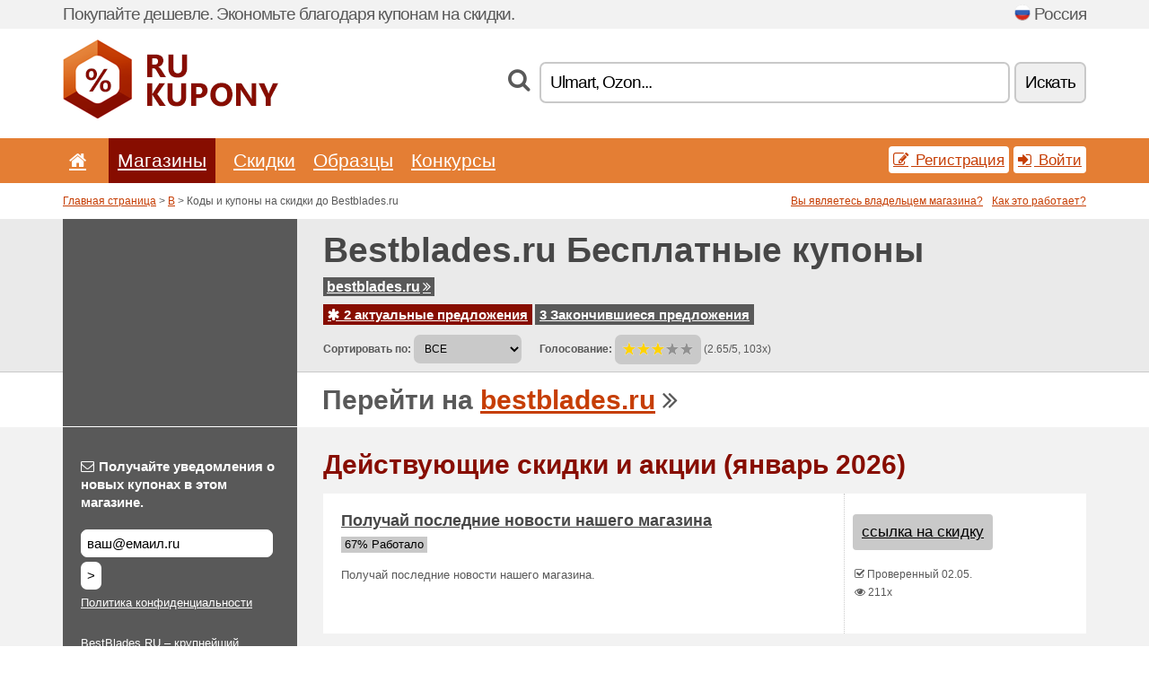

--- FILE ---
content_type: text/html; charset=UTF-8
request_url: https://rukupony.net/s/bestblades-ru/
body_size: 8776
content:
<!doctype html>
<html xmlns="http://www.w3.org/1999/xhtml" lang="ru" xml:lang="ru">
<head>
 <title> Bestblades Коды и купоны на скидки - январь 2026 - Rukupony.net</title>
 <meta http-equiv="content-type" content="text/html;charset=utf-8" />
 <meta http-equiv="content-language" content="ru" />
 <meta name="language" content="ru" />
 <meta name="description" content="Коды и купоны на скидки до Bestblades.ru. 2 актуальные предложения. Действующие скидки и акции: Получай последние новости нашего магазина..." />
 <meta name="robots" content="index,follow" />
 <meta name="author" content="Netiq.biz" />
 <meta property="og:type" content="article" />
 <meta property="og:title" content=" Bestblades Коды и купоны на скидки - январь 2026 - Rukupony.net" />
 <meta property="og:description" content="Коды и купоны на скидки до Bestblades.ru. 2 актуальные предложения. Действующие скидки и акции: Получай последние новости нашего магазина..." />
 <meta property="og:site_name" content="RuKupony.net" />
 <meta property="og:url" content="https://rukupony.net/s/bestblades-ru/" />
 <meta name="twitter:card" content="summary" />
 <meta http-equiv="X-UA-Compatible" content="IE=edge" />
 <meta name="seznam-ranking-position" content="query-exact: 1.0; query-broad: 1.3; (Google compatible)" />
 <link rel="shortcut icon" href="/favicon.ico" type="image/x-icon" /> 
 <link rel="apple-touch-icon" href="/favicon.ico">
 <link rel="search" href="https://rukupony.net/search.xml" type="application/opensearchdescription+xml" title="RuKupony.net" />
 <link rel="alternate" type="application/rss+xml" title="RSS 2.0" href="https://rukupony.net/rss.php" />
 <meta http-equiv="x-dns-prefetch-control" content="on" />
 <link rel="dns-prefetch" href="https://serv.netiq.biz/" /><link rel="dns-prefetch" href="https://stat.netiq.biz/" /><link rel="dns-prefetch" href="https://www.googletagmanager.com" />
 <meta name="viewport" content="width=device-width, initial-scale=1" />
 <link rel="stylesheet" href="https://serv.netiq.biz/engine/coupons/css/style.css?cache=426" type="text/css" />
</head>
<body id="engine"><div id="changec"><div class="container"><div class="txt">Покупайте дешевле. Экономьте благодаря купонам на скидки.</div><div class="lang"><img src="https://stat.netiq.biz/general/flag4/ru.png" alt="Россия" width="16" height="11" />Россия</div></div></div><div class="bga"></div>
<div id="all" style="margin:0;padding:0;margin-bottom:-20px;">
 <div id="header">
  <div class="container">
   <div class="lang"></div>
   <div class="logo" style="width:240px;height:88px;"><a href="/" title="Коды и купоны на скидки"><img src="https://serv.netiq.biz/engine/coupons/identity/rukupony_net.png" alt="Коды и купоны на скидки" width="240" height="88" /></a></div>
<div class="search"><form method="get" class="engine" id="searchform" action="/f/"><i class="icon-search"></i><input onfocus="ClearPlaceHolder(this)" onblur="SetPlaceHolder(this)" type="text" name="s" id="search" value="Ulmart, Ozon..." /><button title="Искать" type="submit">Искать</button></form></div>  </div>
 </div>
 <div id="topmenu"><div class="container"><div class="row"><ul><li><a href="/" title="Главная"><i class="icon-home"></i></a>&nbsp;</li><li class="active" id="imenu3"><a href="#">Магазины</a><ul class="menu3"><li><div><div class="h3"><i class="icon-sort-by-alphabet"></i>Магазины по алфавиту</div><a href="/a/0-9/"><span>0-9</span></a><a href="/a/a/"><span>A</span></a><a href="/a/b/"><span>B</span></a><a href="/a/c/"><span>C</span></a><a href="/a/d/"><span>D</span></a><a href="/a/e/"><span>E</span></a><a href="/a/f/"><span>F</span></a><a href="/a/g/"><span>G</span></a><a href="/a/h/"><span>H</span></a><a href="/a/i/"><span>I</span></a><a href="/a/j/"><span>J</span></a><a href="/a/k/"><span>K</span></a><a href="/a/l/"><span>L</span></a><a href="/a/m/"><span>M</span></a><a href="/a/n/"><span>N</span></a><a href="/a/o/"><span>O</span></a><a href="/a/p/"><span>P</span></a><a href="/a/q/"><span>Q</span></a><a href="/a/r/"><span>R</span></a><a href="/a/s/"><span>S</span></a><a href="/a/t/"><span>T</span></a><a href="/a/u/"><span>U</span></a><a href="/a/v/"><span>V</span></a><a href="/a/w/"><span>W</span></a><a href="/a/x/"><span>X</span></a><a href="/a/y/"><span>Y</span></a><a href="/a/z/"><span>Z</span></a></div></li></ul></li><li id="imenu2"><a href="#">Скидки</a><ul class="menu2"><li><div class="clearfix"><div class="h3"><i class="icon-ticket"></i>Скидки по категориям</div><a href="/c/a/"><span>Все</span></a><a href="/c/chasy-i-juvelirnye-izdelija/"><span>Часы и ювелирные изделия</span></a><a href="/c/deti-i-mamy/"><span>Дети и мамы</span></a><a href="/c/dom-i-sad/"><span>Дом и сад</span></a><a href="/c/eda-i-napitki/"><span>Еда и напитки</span></a><a href="/c/finansy-i-biznes/"><span>Финансы и бизнес</span></a><a href="/c/internet-i-kommunikacii/"><span>Интернет и коммуникации</span></a><a href="/c/knigi-muzyka-i-kino/"><span>Книги, музыка и кино</span></a><a href="/c/obrazovanie-i-ofisa/"><span>Образование и офиса</span></a><a href="/c/odezhda-i-aksessuary/"><span>Одежда и аксессуары</span></a><a href="/c/podarki-i-hobbi/"><span>Подарки и хобби</span></a><a href="/c/puteshestvija-i-avtomobili/"><span>Путешествия и автомобили</span></a><a href="/c/razvlechenija-i-stavki/"><span>Развлечения и ставки</span></a><a href="/c/sport-i-zhivotnyh/"><span>Спорт и животных</span></a><a href="/c/tehnika-i-kompjutery/"><span>Техника и компьютеры</span></a><a href="/c/zdorove-i-krasota/"><span>Здоровье и красота</span></a></div><div><div class="h3"><i class="icon-bell"></i>Другие возможности</div><a href="/c/top/">Рекомендуемые</a><a href="/c/today/">истекает сегодня</a><a href="/c/end/">Заканчивающиеся предложения</a><a href="/i/add/">+ Добавление предложений</a></div></li></ul></li><li><a href="/c/free/">Образцы</a></li><li><a href="/c/contest/">Конкурсы</a></li></ul><div class="loginpanel"><a class="popup-text" href="#register-dialog"><i class="icon-edit"></i> Регистрация</a><a class="popup-text" href="#login-dialog"><i class="icon-signin"></i> Войти</a></div></div></div><div id="sresults"></div></div>
 <div><div id="hnavi"><div class="container"><div class="cmenu"><a href="/" title="Коды и купоны на скидки">Главная страница</a> > <a href="/a/b/">B</a> > Коды и купоны на скидки до Bestblades.ru</div><div class="navihelp"><a class="popup-text tle" href="#b2breg-dialog">Вы являетесь владельцем магазина?</a><a class="popup-text" href="#help-dialog">Как это работает?</a></div></div></div><div id="sinb" class="clearfix"><div class="container"><div class="sle" style="background:#595959;"></div><div class="sri"><h1>Bestblades.ru Бесплатные купоны</h1><div class="clearfix"><div class="hspan"><a href="/?site=351537-bestblades-ru" title="bestblades-ru" class="gray" target="_blank" rel="nofollow">bestblades.ru<i class="icon-double-angle-right"></i></a></div></div><div class="clearfix"><div class="spanel"><span class="stat tred"><a href="/s/bestblades-ru/#active"><i class="icon-asterisk"></i> 2 актуальные предложения</a></span> <span class="stat tgrey"><a href="/s/bestblades-ru/#history">3 Закончившиеся предложения</a></span></div></div><div class="view"><label for="sortby">Сортировать по:</label> <select id="sortby" class="sortby" onchange="visibility(this.value);return false;"><option value="1" selected="selected">ВСЕ</option><option value="3">Акции</option></select><strong style="margin-left:20px;">Голосование:</strong> <div class="voters"><a href="/s/bestblades-ru/?store_vote=1"><img src="https://serv.netiq.biz/engine/coupons/img/stars_on.png" width="16" height="15" alt="1/5" style="width:auto;height:auto;" /></a><a href="/s/bestblades-ru/?store_vote=2"><img src="https://serv.netiq.biz/engine/coupons/img/stars_on.png" width="16" height="15" alt="2/5" style="width:auto;height:auto;" /></a><a href="/s/bestblades-ru/?store_vote=3"><img src="https://serv.netiq.biz/engine/coupons/img/stars_on.png" width="16" height="15" alt="3/5" style="width:auto;height:auto;" /></a><a href="/s/bestblades-ru/?store_vote=4"><img src="https://serv.netiq.biz/engine/coupons/img/stars_off.png" width="16" height="15" alt="4/5" style="width:auto;height:auto;" /></a><a href="/s/bestblades-ru/?store_vote=5"><img src="https://serv.netiq.biz/engine/coupons/img/stars_off.png" width="16" height="15" alt="5/5" style="width:auto;height:auto;" /></a></div> (2.65/5, 103x)<script type="application/ld+json">{"@context":"http://schema.org/","@type":"Store","@id":"https://rukupony.net/s/bestblades-ru/","name":"Bestblades.ru","url":"https://bestblades.ru/","description":"BestBlades.RU – крупнейший онлайн-магазин ножей, работающий на рынке России.Нам 12 лет. Мы знаем о ножах все и успешно продаем их с доставкой в любу.","aggregateRating":{"@type":"AggregateRating","ratingValue":"2.65","bestRating":"5","worstRating":"1","ratingCount":"103"}}</script></div></div></div></div><div id="bann"><div class="container"><div class="sle" style="background:#595959;"></div><div class="sri">Перейти на <a href="/?site=351537-bestblades-ru" title="Bestblades.ru" target="_blank" rel="nofollow">bestblades.ru</a> <i class="icon-double-angle-right"></i></div></div></div></div>
 <div id="stores" class="container">
  <div id="main" class="row">
<div id="store" style="background-color:#595959"><div id="sidebar" class="span3" style="background:#595959"><div class="submeta"><div class="emailnews" style="color:#fff"><label for="getemail" class="tit"><i class="icon-envelope-alt"></i>Получайте уведомления о новых купонах в этом магазине.</label><form action="./" name="newsletter" id="sigshop" class="lbig" method="post"><input type="text" id="getemail" name="getemail" value="ваш@емаил.ru" style="width:200px;" aria-label="Получайте уведомления о новых купонах в этом магазине." href="#newsletter-dialog" class="popup-text tle" /><button type="submit" style="margin-top:5px;" href="#newsletter-dialog" class="click popup-text tle "aria-label=">">></button><input type="hidden" name="getstore" value="351537" /></form><div class="privacy"><a href="/i/privacy/" target="_blank" class="priv">Политика конфиденциальности</a></div></div><style>.plus,.plus a,#sidebar .plus strong,#sidebar .emailnews a,#sidebar .description a,#sidebar .share a{color:#fff;}</style><div class="description" style="color:#fff">BestBlades.RU – крупнейший онлайн-магазин ножей, работающий на рынке России.Нам 12 лет. Мы знаем о ножах все и успешно продаем их с доставкой в любу.</div><div class="share"><p style="color:#fff">В других странах:</p><div class="eright lhe"><div class="flag"></div></div></div><div class="share"><p style="color:#fff">Поделиться:</p><div class="eright lhe"><a href="https://www.facebook.com/sharer/sharer.php?u=https%3A%2F%2Frukupony.net%2Fs%2Fbestblades-ru%2F&t=+Bestblades+%D0%9A%D0%BE%D0%B4%D1%8B+%D0%B8+%D0%BA%D1%83%D0%BF%D0%BE%D0%BD%D1%8B+%D0%BD%D0%B0+%D1%81%D0%BA%D0%B8%D0%B4%D0%BA%D0%B8+-+%D1%8F%D0%BD%D0%B2%D0%B0%D1%80%D1%8C+2026" onclick="javascript:window.open(this.href,'','menubar=no,toolbar=no,resizable=yes,scrollbars=yes,height=300,width=600');return false;" target="_blank" style="color:#fff">Facebook</a> <i class="icon-facebook" style="color:#fff"></i><br /><a href="https://twitter.com/share?url=https%3A%2F%2Frukupony.net%2Fs%2Fbestblades-ru%2F&text=+Bestblades+%D0%9A%D0%BE%D0%B4%D1%8B+%D0%B8+%D0%BA%D1%83%D0%BF%D0%BE%D0%BD%D1%8B+%D0%BD%D0%B0+%D1%81%D0%BA%D0%B8%D0%B4%D0%BA%D0%B8+-+%D1%8F%D0%BD%D0%B2%D0%B0%D1%80%D1%8C+2026" onclick="javascript:window.open(this.href,'','menubar=no,toolbar=no,resizable=yes,scrollbars=yes,height=300,width=600');return false;" target="_blank" style="color:#fff">Twitter</a> <i class="icon-twitter" style="color:#fff"></i><br /><a href="https://www.linkedin.com/shareArticle?url=https%3A%2F%2Frukupony.net%2Fs%2Fbestblades-ru%2F" onclick="javascript:window.open(this.href,'','menubar=no,toolbar=no,resizable=yes,scrollbars=yes,height=300,width=600');return false;" target="_blank" style="color:#fff">LinkedIn</a> <i class="icon-linkedin" style="color:#fff"></i><br /><a href="https://pinterest.com/pin/create/button/?url=https%3A%2F%2Frukupony.net%2Fs%2Fbestblades-ru%2F" onclick="javascript:window.open(this.href,'','menubar=no,toolbar=no,resizable=yes,scrollbars=yes,height=300,width=600');return false;" target="_blank" style="color:#fff">Pinterest</a> <i class="icon-pinterest" style="color:#fff"></i><br /><a href="https://api.whatsapp.com/send?text=https%3A%2F%2Frukupony.net%2Fs%2Fbestblades-ru%2F" onclick="javascript:window.open(this.href,'','menubar=no,toolbar=no,resizable=yes,scrollbars=yes,height=300,width=600');return false;" target="_blank" style="color:#fff">WhatsApp</a> <i class="icon-phone" style="color:#fff"></i><br /></div></div></div></div><div id="content" class="span9"><div class="row row-wrap"><div class="clearfix"><a name="active"></a><h3 class="more">Действующие скидки и акции (январь 2026)</h3><a name="id28511640"></a><div class="promotion"><article id="28511640" data-eshop-url="https://rukupony.net/?go=28511640-bestblades-ru" onclick="copyToClipboard('#cc28511640');openthis('351537','28511640');" data-coupon-url="https://rukupony.net/s/bestblades-ru/" class="clink daily clearfix"><div class="offer offerp"><h2>Получай последние новости нашего магазина</h2><div class="info"><span class="min" style="background:#c9c9c9;color:#000;">67% Работало</span></div><p>Получай последние новости нашего магазина.</p></div><div class="ofright"><div class="link link-other"><span>ссылка на скидку</span></div><div class="more"><span></span><i class="icon-check"></i> Проверенный 02.05.<br /><i class="icon-eye-open"></i> 211x<br /></div></div></article></div><a name="id28632495"></a><div class="promotion"><article id="28632495" data-eshop-url="https://rukupony.net/?go=28632495-bestblades-ru" onclick="copyToClipboard('#cc28632495');openthis('351537','28632495');" data-coupon-url="https://rukupony.net/s/bestblades-ru/" class="clink daily clearfix"><div class="offer offerp"><h2>В подарок кухонный ножик Victorinox при заказе от 4000 руб.!</h2><div class="info"><span class="min" style="background:#c9c9c9;color:#000;">63% Работало</span></div><p>В подарок кухонный ножик Victorinox при заказе от 4000 руб.!.</p></div><div class="ofright"><div class="link link-other"><span>ссылка на скидку</span></div><div class="more"><span></span><i class="icon-check"></i> Проверенный 02.05.<br /><i class="icon-eye-open"></i> 506x<br /></div></div></article></div><script type="application/ld+json">{
    "@context":"http://schema.org",
    "@type":"SaleEvent",     
    "name":"Получай последние новости нашего магазина",
    "description":"Получай последние новости нашего магазина.",
    "url":"https://rukupony.net/s/bestblades-ru/",
    "startDate":"2018-01-12 12:53:48+01:00",
    "endDate":"2026-04-21 23:59:59+01:00",
    "eventStatus":"https://schema.org/EventScheduled",
    "eventAttendanceMode":"https://schema.org/OnlineEventAttendanceMode",
    "performer":"Bestblades.ru",
    "organizer":{"@type":"Organization","name":"Bestblades.ru","url":"https://rukupony.net/s/bestblades-ru/"},
    "location":{"@type":"Place","name":"Bestblades.ru","address":"Bestblades.ru"}
    }</script><script type="application/ld+json">{
    "@context":"http://schema.org",
    "@type":"SaleEvent",     
    "name":"В подарок кухонный ножик Victorinox при заказе от 4000 руб.!",
    "description":"В подарок кухонный ножик Victorinox при заказе от 4000 руб.!.",
    "url":"https://rukupony.net/s/bestblades-ru/",
    "startDate":"2018-05-14 22:01:35+01:00",
    "endDate":"2026-04-21 23:59:59+01:00",
    "eventStatus":"https://schema.org/EventScheduled",
    "eventAttendanceMode":"https://schema.org/OnlineEventAttendanceMode",
    "performer":"Bestblades.ru",
    "organizer":{"@type":"Organization","name":"Bestblades.ru","url":"https://rukupony.net/s/bestblades-ru/"},
    "location":{"@type":"Place","name":"Bestblades.ru","address":"Bestblades.ru"}
    }</script></div><div class="clearfix"><a name="history"></a><a href="javascript:unhide('archive');" class="lmore">Закончившиеся предложения... (3x)</a></div><div id="archive" class="hidden"><div class="archive" style="margin-top:-20px;"><div class="scroll2"><div class="line">В подарок браслет из паракорда при заказе от 4000 руб.! (до 07.06.)</div><div class="line">Скидка 6 % на любой заказ! <span class="cp">Купон</span> (до 06.06.)</div><div class="line">Скидки до 20 % на ножи! (до 31.10.)</div></div></div></div></div><br /><h3 class="more">Похожие предложения</h3><div class="span3 promotion"><a href="/s/growfood-pro/#28578003" class="coupon-thumb"><img src="https://stat.netiq.biz/img/coupons/growfood-pro.png" alt="Growfood.pro" width="270" height="146" /><object><h2 class="title">Скидка 200 рублей на первый заказ</h2><p class="description">Скидка 200 рублей на первый заказ.</p><div class="meta"><span class="cp">Купон</span>актуально</div></object></a></div><div class="span3 promotion"><a href="/s/vamvelosiped-ru/#4806360" class="coupon-thumb"><img src="https://stat.netiq.biz/img/coupons/vamvelosiped-ru.png" alt="Vamvelosiped.ru" width="270" height="146" /><object><h2 class="title">Бесплатная доставка на Tmart.comVamvelosiped.ru<i class="icon-check"></i></h2><p class="description"><span class="min" title="Действительно при покупке на более. 4 000 P.">4 000 P +</span>Доставка заказов до пунктов самовывоза от 4000 руб в городах: Жуковский, Зеленоград, Сергиев Поса... (<span class="link">Больше</span>)</p><div class="meta">актуально</div></object></a></div><div class="span3 promotion"><a href="/s/rocky-shop-ru/#9611972" class="coupon-thumb"><img src="https://stat.netiq.biz/img/coupons/rocky-shop-ru.png" alt="Rocky-Shop.ru" width="270" height="146" /><object><h2 class="title">Бесплатная доставка от 12000 рублей</h2><p class="description">Ввод промокода не требуется. Акция доступна для всех клиентов магазина. Акция доступна при заказе... (<span class="link">Больше</span>)</p><div class="meta">актуально</div></object></a></div><div class="span3 promotion"><a href="/s/bask-ru/#14438398" class="coupon-thumb"><img src="https://stat.netiq.biz/img/coupons/bask-ru.png" alt="Bask.ru" width="270" height="146" /><object><h2 class="title">Бесплатная доставка от интернет-магазина Bask</h2><p class="description">При покупке товара на сумму от 3000 рублей бесплатная доставка по всей России от интернет-магазин... (<span class="link">Больше</span>)</p><div class="meta">актуально</div></object></a></div><div class="span3 promotion"><a href="/s/ticketland-ru/#14314115" class="coupon-thumb"><img src="https://stat.netiq.biz/img/coupons/ticketland-ru.png" alt="Ticketland.ru" width="270" height="146" /><object><h2 class="title">Билеты на все виды мероприятий - Тикетленд</h2><p class="description">Всегда честная цена на билет. Билеты продаются по стоимости организатора с фиксированным сервисны... (<span class="link">Больше</span>)</p><div class="meta">актуально</div></object></a></div><div class="span3 promotion"><a href="/s/wildberries-ru/#14314082" class="coupon-thumb"><img src="https://stat.netiq.biz/img/coupons/wildberries-ru.png" alt="Wildberries.ru" width="270" height="146" /><object><h2 class="title">Бесплатная курьерская доставка - Wildberries KZ</h2><p class="description">Курьерская доставка всегда бесплатна. Адрес доставки, цена и вес заказа значения не имеют!.... (<span class="link">Больше</span>)</p><div class="meta">актуально</div></object></a></div><div class="row row-wrap"><div class="archive atext"><a name="text"></a></div><div><br /><br /></div></div></div><div class="clear"></div></div><script type="application/ld+json">{
"@context":"http://schema.org",
"@type":"BreadcrumbList",
"itemListElement":[{"@type":"ListItem","position":1,"item":{"@id":"https://rukupony.net/","name":"Главная"}},{"@type":"ListItem","position":3,"item":{"@id":"https://rukupony.net/s/bestblades-ru/","name":"Bestblades.ru slevové vouchery"}}]}</script>
<script type="application/ld+json">{
"@context": "https://schema.org",
"@type": "FAQPage",
"mainEntity": [{"@type": "Question","name": "Действующие скидки и акции","acceptedAnswer": {"@type": "Answer","text": "<ul><li>Получай последние новости нашего магазина</li><li>В подарок кухонный ножик Victorinox при заказе от 4000 руб.!</li></ul>"}}]
}</script>   </div>
  </div>
 </div>
 <div id="social">
<div class="container"><div class="mleft"><h4>Получайте бесплатно новейшие купоны на скидки на адрес вашей электронной почты...</h4><div class="layer email emailnews"><i class="icon-envelope-alt"></i>Новости по эл. почте<br /><form action="/" name="newemail" id="nesig" class="lbig" method="post"><input type="text" name="new_email" aria-label="Е-маил" value="ваш@емаил.ru" onfocus="ClearPlaceHolder(this)" onblur="SetPlaceHolder(this)" href="#newsletter-dialog" class="popup-text tle" /><button href="#newsletter-dialog" class="click popup-text tle">></button> <span><a href="/i/privacy/" target="_blank">Политика конфиденциальности</a></span></form></div><div style="display:block;"><div class="layer facebook"><i class="icon-facebook"></i><a href="https://www.facebook.com/pages/Купоны-на-скидки/1492379941060525" target="_blank">Facebook</a></div><div class="layer odnoklassniki"><i class="icon-odnoklassniki"></i><a href="https://ok.ru/group/53158487982279" target="_blank">Ok.ru</a></div></div></div></div></div><div id="footer" class="clearfix"><div class="container"><div class="mleft"><div class="layer layerr"><h4>RuKupony.net</h4><p>Copyright &copy; 2012-2026 <a href="http://netiq.biz/" target="_blank">NetIQ</a>.<br />Все права защищены.<br /><a href="/i/countries/" class="butspec">Change Country<i class="icon-mail-forward"></i></a></p></div><div class="layer layerr"><h4>Информация</h4><ul><li><a href="/i/contact/">Контакты</a></li><li><a href="/i/bonus/">Бонусная программа</a></li><li><a href="/i/medium/">Для журналистов</a></li><li><a href="/i/privacy/">Политика конфиденциальности</a></li></ul></div><div class="layer"><h4>Реклама</h4><ul><li><a href="/i/add/?store=bestblades-ru">Добавление предложений</a></li><li><a href="/i/paid/">Цена за рекламу</a></li></ul></div></div></div></div> <div id="login-dialog" class="mfp-with-anim mfp-hide mfp-dialog clearfix">
  <i class="icon-signin dialog-icon"></i>
  <div class="h3">Войти</div>
  <h5>Мы рады видеть вас снова, ниже вы можете войти...</h5>
  <div class="row-fluid">
   <form action="./" name="login" method="post" class="dialog-form">
    <p><label for="login">Е-маил:</label><input class="fmi" type="text" value="ваш@емаил.ru" onfocus="ClearPlaceHolder(this)" onblur="SetPlaceHolder(this)" maxlength="50" name="login" id="login" /></p>
    <p><label for="password">Пароль:</label><input class="fmi" type="password" maxlength="50" name="pass" id="password" /></p>
    <p class="checkbox"><button type="submit" id="logsubmit" class="btn btn-primary click" name="send">Войти</button></p>
   </form>
   <div id="logalert" class="alert"></div>
  </div>
  <ul class="dialog-alt-links">
   <li><a class="popup-text" href="#register-dialog">Регистрация</a></li>
   <li><a class="popup-text" href="#password-recover-dialog">Забыли пароль?</a></li>
  </ul>
 </div>
 <div id="register-dialog" class="mfp-with-anim mfp-hide mfp-dialog clearfix">
  <i class="icon-edit dialog-icon"></i>
  <div class="h3">Регистрация</div>
  <h5>Получите преимущества зарегистрированного пользователя. Преимущества включают в себя: отображение эксклюзивных купонов, возможность создания списка любимых магазинов и участия в бонусных программах с призами. А также многое другое...</h5>
  <div class="row-fluid">
   <form action="./" name="register" id="tthi2" method="post" class="dialog-form">
    <p><label for="remail">Е-маил:</label><input class="fmi" type="text" value="ваш@емаил.ru" onfocus="ClearPlaceHolder(this)" onblur="SetPlaceHolder(this)" maxlength="50" name="remail" id="remail" /></p>
    <p><label for="rpass">Пароль:</label><input class="fmi" type="password" maxlength="50" name="rpass" id="rpass" /></p>
    <p><label for="rpass2">Аутентификация пароля:</label><input class="fmi" type="password" value="" maxlength="50" name="rpass2" id="rpass2" /></p>   
    <p><label for="rcaptcha4">CAPTCHA:</label><input class="fmi" type="text" value="" name="acap" id="rcaptcha4" /></p><p class="checkbox"><img src="https://serv.netiq.biz/engine/coupons/scripts/captchax.php" alt="CAPTCHA" width="180" height="40" /><a onclick="document.getElementById('tthi2').submit();" style="font-size:1.2em;bottom:25px;left:190px;position:relative;cursor:pointer;">&#10227;</a><input type="hidden" name="antispam" class="antispam" value="lal" /><input type="hidden" name="antispam2" class="antispam2" value="pop" /><input type="hidden" name="urlt" value="https://" /></p>
    <p class="checkbox"><input type="hidden" name="url" value="http" /><input type="hidden" name="url2" value="http2" /><button type="submit" id="regsubmit" class="btn btn-primary click" name="send">Создать аккаунт</button></p>
    <div id="regalert3" class="alert none"><strong class="warning"><i class="icon-warning-sign"></i>Ошибка:</strong>Электронный адрес введён неверно.</div>
    <div id="regalert2" class="alert none"><strong class="warning"><i class="icon-warning-sign"></i>Ошибка:</strong>Пароль должен состоять из не менее 5 символов.</div>
    <div id="regalert" class="alert none"><strong class="warning"><i class="icon-warning-sign"></i>Ошибка:</strong>Пароли не совпадают.</div>
    <p><input type="checkbox" name="checkbox" class="checkboxe" value="1" /> Я согласен с <a href="/i/privacy/" target="_blank">политикой конфиденциальности</a>.</p>
   </form>
   <div id="logalert" class="alert"></div>
  </div>
  <ul class="dialog-alt-links">
   <li><a class="popup-text" href="#login-dialog">Войти</a></li>
  </ul>
 </div>
 <div id="password-recover-dialog" class="mfp-with-anim mfp-hide mfp-dialog clearfix">
  <i class="icon-retweet dialog-icon"></i>
  <div class="h3">Забыли пароль?</div>
  <h5>Забыли свой пароль для входа? Ничего страшного. Мы пришлём вам новый...</h5>
  <div class="row-fluid">
   <form action="./" name="forgot" id="tthi2" method="post" class="dialog-form">
    <p><label for="femail">Е-маил:</label><input class="fmi" type="text" value="ваш@емаил.ru" onfocus="ClearPlaceHolder(this)" onblur="SetPlaceHolder(this)" maxlength="50" name="femail" id="femail" /></p>
    <p><label for="rcaptcha5">CAPTCHA:</label><input class="fmi" type="text" value="" name="acap" id="rcaptcha5" /></p><p class="checkbox"><img src="https://serv.netiq.biz/engine/coupons/scripts/captchax.php" alt="CAPTCHA" width="180" height="40" /><a onclick="document.getElementById('tthi2').submit();" style="font-size:1.2em;bottom:25px;left:190px;position:relative;cursor:pointer;">&#10227;</a><input type="hidden" name="antispam" class="antispam" value="lal" /><input type="hidden" name="antispam2" class="antispam2" value="pop" /><input type="hidden" name="urlt" value="https://" /></p>
    <p class="checkbox"><input type="hidden" name="url" value="http" /><input type="hidden" name="url2" value="http2" /><button type="submit" id="forgotsubmit" class="btn btn-primary click" name="send">Отправить пароль</button></p>
    <div id="forgotalert" class="alert"></div>
   </form>
  </div>
  <ul class="dialog-alt-links">
   <li><a class="popup-text" href="#login-dialog">Войти</a></li>
  </ul>
 </div>    
 <div id="newsletter-dialog" class="mfp-with-anim mfp-hide mfp-dialog clearfix">
  <i class="icon-retweet dialog-icon"></i>
  <div class="h3">Новости по эл. почте</div>
  <h5>Новости Ваших избранных магазинов (устанавливаются в меню Избранные).</h5>
  <div class="row-fluid">
   <form action="./" name="newsemail" id="tthi2" method="post" class="dialog-form">
    <p><label for="nemail">Е-маил:</label><input class="fmi" type="text" value="ваш@емаил.ru" onfocus="ClearPlaceHolder(this)" onblur="SetPlaceHolder(this)" maxlength="50"" name="nemail" id="nemail" /></p>
<p><label for="newsstore">Избранные магазины:</label><input class="fmi readonly" type="text" value="Bestblades.ru" id="newsstore" readonly="readonly" /><input type="hidden" name="store" value="351537" /></p>    <p><label for="rcaptcha6">CAPTCHA:</label><input class="fmi" type="text" value="" name="acap" id="rcaptcha6" /></p><p class="checkbox"><img src="https://serv.netiq.biz/engine/coupons/scripts/captchax.php" alt="CAPTCHA" width="180" height="40" /><a onclick="document.getElementById('tthi2').submit();" style="font-size:1.2em;bottom:25px;left:190px;position:relative;cursor:pointer;">&#10227;</a><input type="hidden" name="antispam" class="antispam" value="lal" /><input type="hidden" name="antispam2" class="antispam2" value="pop" /><input type="hidden" name="urlt" value="https://" /></p>
    <p class="checkbox"><button type="submit" id="newssubmit" class="btn btn-primary click" name="send">Войти</button></p>
    <div id="newsalert" class="alert"></div>
   </form>
  </div>
  <ul class="dialog-alt-links">
   <li><a class="popup-text" href="#login-dialog">Войти</a></li>
  </ul>
 </div>  
 <div id="help-dialog" class="mfp-with-anim mfp-hide mfp-dialog clearfix">
  <i class="icon-question dialog-icon"></i>
  <div class="h3">Как использовать купон на скидки?</div>
  <div class="row-fluid txt">
   <h4><span>1. Поиск скидок</span></h4>
   <p>Найдите скидки в Вашем избранном магазине. Ознакомьтесь с условиями скидки и кликните на купон для просмотра, скопируйте код.</p>
   <h4><span>2. Использование купона</span></h4>
   <p>В течение оформления заявки вложите купон в соответствующее поле («Купон на скидку», «Код скидки» и т. д.)</p>
   <h4><span>3. Экономия денег</span></h4>
   <p>Скидка вычтена из стоимости заявки, и, таким образом, вы сохранили деньги.</p>
  </div>
 </div>
<div id="b2breg-dialog" class="mfp-with-anim mfp-hide mfp-dialog clearfix"><i class="icon-edit dialog-icon"></i><div class="h3">Регистрация в качестве администратора магазина</div><h5>Регистрируйтесь как менеджер данного магазина и получайте возможность редактирования и добавления предложений.<br /><br />2)	Электронный адрес для регистрации должен находиться под доменом данного магазина или приведен в контактах магазина. В течение 24 часов вы получите данные для входа.</h5><div class="row-fluid"><form action="./" name="b2breg" id="tthi2" method="post" class="dialog-form"><p><label for="bemail">Е-маил:</label><input class="fmi" type="text" value="ваш@емаил.ru" onfocus="ClearPlaceHolder(this)" onblur="SetPlaceHolder(this)" maxlength="50" name="bemail" id="bemail" /></p><p><label for="bshop1">Магазин:</label><select id="bshop1" name="bshop" class="fmi" readonly="readonly"><option value="351537">Bestblades.ru</option></select></p><p><label for="rcaptcha7">CAPTCHA:</label><input class="fmi" type="text" value="" name="acap" id="rcaptcha7" /></p><p class="checkbox"><img src="https://serv.netiq.biz/engine/coupons/scripts/captchax.php" alt="CAPTCHA" width="180" height="40" /><a onclick="document.getElementById('tthi2').submit();" style="font-size:1.2em;bottom:25px;left:190px;position:relative;cursor:pointer;">&#10227;</a><input type="hidden" name="antispam" class="antispam" value="lal" /><input type="hidden" name="antispam2" class="antispam2" value="pop" /><input type="hidden" name="urlt" value="https://" /></p><p class="checkbox"><button type="submit" id="b2breg" class="btn btn-primary click" name="send">Создать аккаунт</button></p></form><div id="b2balert" class="alert"></div></div><ul class="dialog-alt-links"><li><a class="popup-text" href="#login-dialog">Войти</a></li></ul></div><div id="tag-dialog" class="mfp-with-anim mfp-hide mfp-dialog clearfix"><i class="icon-edit dialog-icon"></i><div class="h3"> - Bestblades.ru</div><h5></h5><div class="row-fluid"><form action="./" name="tagreg" method="post" class="dialog-form"><p><label for="blist">:</label><input class="fmi readonly" type="text" value="" maxlength="50" name="blist" id="blist" readonly="readonly" /></p><p><label for="bshop2">Магазин:</label><select id="bshop2" name="bshop" class="fmi" readonly="readonly"><option value="351537">Bestblades.ru</option></select></p><p><label for="btag">:</label><input class="fmi" type="text" value="" maxlength="50" name="btag" id="btag" /></p><p class="checkbox"><button type="submit" id="tagreg" class="btn btn-primary click" name="send">Добавить</button></p></form><div id="tagalert" class="alert"></div></div></div><div class="none">
<script async src="https://www.googletagmanager.com/gtag/js?id=G-BFN0KN3DRQ"></script>
<script>
window.dataLayer = window.dataLayer || [];
function gtag(){dataLayer.push(arguments);}
gtag('js',new Date());
gtag('config','G-BFN0KN3DRQ');
gtag('config','G-BFN0KN3DRQ',{cookie_flags:'max-age=7200;secure;samesite=none'});
</script>
<script type="application/ld+json">{
"@context":"http://schema.org",
"@type":"WebSite",
"@id":"#website",
"url":"https://rukupony.net",
"name":"Rukupony.net",
"description":"Коды и купоны на скидки в популярных интернет-магазинах. Обновление каждый день, эксклюзивные купоны.",
"potentialAction":{"@type":"SearchAction","target":"https://rukupony.net/s/{search_term_string}","query-input":"required name=search_term_string"}
}</script>
<script type="text/javascript" src="https://serv.netiq.biz/engine/coupons/js/script.js?cache=167"></script>
</div>
<link rel="stylesheet" href="/font.css?cache=2" />
</body>
</html>


--- FILE ---
content_type: text/css
request_url: https://rukupony.net/font.css?cache=2
body_size: -35
content:
@font-face{
  font-family:'FontAwesome';
  src:url('fontawesome-webfont.eot');
  src:url('fontawesome-webfont.eot?#iefix') format('embedded-opentype'),url('fontawesome-webfont.woff') format('woff');
  font-weight:normal;
  font-style:normal;
}